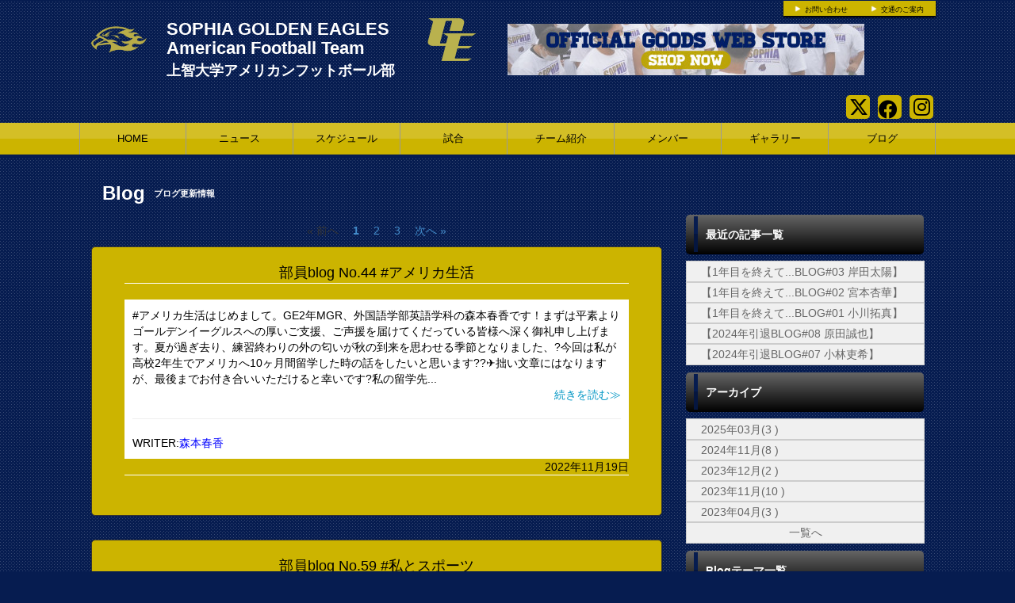

--- FILE ---
content_type: text/html; charset=UTF-8
request_url: https://sophia-goldeneagles.com/blog/index/year/2022/month/11
body_size: 6406
content:
<!doctype html>
<html lang="ja">
    <head>
		<meta charset="UTF-8">
	<meta name="description" content="上智大学アメリカンフットボール部Official HP">
	<meta name="keywords" content="SOPHIA GOLDEN EAGLES ​American Football Team,上智　アメフト">
<meta property="og:site_name" content="SOPHIA GOLDEN EAGLES ​American Football Team" />
	<meta property="og:title" content="ブログ" data-p="test" />
<meta property="og:locale" content="ja_JP" />
<meta name="twitter:card" content="summary_large_image" />


	<title>SOPHIA GOLDEN EAGLES ​American Football Team ブログ</title>
	<link rel="shortcut icon" href="https://d2a0v1x7qvxl6c.cloudfront.net/files/spohp/ico/67a99fbabcb35.ico">
<link rel="index" href="/">


<!-- Google tag (gtag.js) -->
<script async src="https://www.googletagmanager.com/gtag/js?id=G-G68P7Q8D6B"></script>
<script>
	window.dataLayer = window.dataLayer || [];
	function gtag(){dataLayer.push(arguments);}
	gtag('js', new Date());

	gtag('config', 'G-G68P7Q8D6B');
</script>

			<script>
    
    (function(i, s, o, g, r, a, m) {
        i['GoogleAnalyticsObject'] = r;
        i[r] = i[r] || function() {
            (i[r].q = i[r].q || []).push(arguments)
        }, i[r].l = 1 * new Date();
        a = s.createElement(o),
            m = s.getElementsByTagName(o)[0];
        a.async = 1;
        a.src = g;
        m.parentNode.insertBefore(a, m)
    })(window, document, 'script', '//www.google-analytics.com/analytics.js', 'ga');

    ga('create', 'UA-43670176-1',  'sophia-goldeneagles.com', {'allowLinker': true});
    ga('require', 'linker');
    ga('send', 'pageview');

    
    </script>
	

<link href="/base/libs/froala_latest/css/froala_style.min.css" media="screen" rel="stylesheet" type="text/css" >


        

        <link rel="stylesheet" href="/base/bootstrap/css/bootstrap.css">
		<link rel="stylesheet" href="/css/non-responsive.css">
		<link rel="stylesheet" href="/type/entry/css/style.css">

        <link rel="stylesheet" href="/css/spohp.css.php?m=ccb400&s=ccb400&a=061c50&b=061c50&g=yes&mc=8&cache=2">
        <link rel="stylesheet" href="/css/category.css">
                <link rel="stylesheet" href="/css/blog.css?v=6">
                <link rel="stylesheet" href="/css/extends.css?v=4">
		<link rel="stylesheet" href="/bower_components/jquery-colorbox/example1/colorbox.css" />
        <link rel="stylesheet" href="/libs/sidr/stylesheets/jquery.sidr.light.css">
        <link href="//netdna.bootstrapcdn.com/bootstrap/3.0.0/css/bootstrap-glyphicons.css" rel="stylesheet">
		<link href="//cdnjs.cloudflare.com/ajax/libs/font-awesome/4.6.3/css/font-awesome.min.css" rel="stylesheet">
		<link href="//cdnjs.cloudflare.com/ajax/libs/font-awesome/6.4.2/css/all.min.css" rel="stylesheet">

        <link rel="stylesheet" type="text/css" href="https://cdnjs.cloudflare.com/ajax/libs/slick-carousel/1.8.1/slick.min.css"/>
        <link rel="stylesheet" type="text/css" href="https://cdnjs.cloudflare.com/ajax/libs/slick-carousel/1.8.1/slick-theme.min.css"/>

        <link rel="stylesheet" href="/css/master.css?v=2">

        		<script src="//ajax.googleapis.com/ajax/libs/jquery/1.11.0/jquery.min.js"></script>


    </head>

    <body class="bgcolor team-627">
        <div id="fb-root"></div>
        <script>(function(d, s, id) {
				var js, fjs = d.getElementsByTagName(s)[0];
				if (d.getElementById(id))
					return;
				js = d.createElement(s);
				js.id = id;
				js.src = "//connect.facebook.net/ja_JP/all.js#xfbml=1&appId=365421330212686";
				fjs.parentNode.insertBefore(js, fjs);
			}(document, 'script', 'facebook-jssdk'));</script>
        <!--ヘッダー部分-->

		        <div id="head" class="textcolor bgcolor row">
			<div class="linkbar" >
				<div class="linkbarbg subcolor">
										<div class="head-link-item"><img src="/img/play_white.png" style="width:10px; "><a href="/contact" style="margin-left:4px;">お問い合わせ</a></div>
										<div class="head-link-item"><img src="/img/play_white.png" style="width:10px; "><a href="/place" style="margin-left:4px;">交通のご案内</a></div>
									</div>    
			</div>

            <div >
                                <a href="/">
                    <div id="logo">
                        <span class="img_contain" style="background-image:url(https://d2a0v1x7qvxl6c.cloudfront.net/files/spohp/setting/254/27847989667a99fbb7aae5.png)" ></span>
                    </div>
                </a>
                
                <div id="name" class="textcolor namebig" >
                    <h1 class="name_title_main" style="font-size:22px"><a href="/">SOPHIA GOLDEN EAGLES ​American Football Team</a></h1>
                    <h2 style="font-size:18px; margin-top:0px;font-weight:bold;">上智大学アメリカンフットボール部</h2>
                </div>
								<div id="logo_right">
					<span class="img_contain" style="background-image:url(https://d2a0v1x7qvxl6c.cloudfront.net/files/spohp/setting/254/7065170067a884cb13942.png)" ></span>
				</div>
				                                                <a target="_blank" href="https://goldeneagles.official.ec/">                    <div  style="margin:10px 0 10px 20px; width: 450px;max-height: 65px;float: left; text-align: center;" class="header-banner-container" data-fit="contain" data-width="140" data-height="60">
                        <img style="width: 100%; max-height: 65px;" src="https://d2a0v1x7qvxl6c.cloudfront.net/files/spohp/big_topbanner/85/55392184462d27d3e122f9.jpg" />
                    </div>
                    </a>                				<div class="infobar ">
					<div class="sns-list">
												<a href="https://twitter.com/sophia_ge1969" target="_blank"><i class="fa-brands fa-x-twitter" aria-hidden="true"></i></a>
																		<a href="https://www.facebook.com/SophiaGoldenEagles/" target="_blank"><i class="fa-brands fa-facebook" aria-hidden="true"></i></a>
																		<a href="https://www.instagram.com/sophia_goldeneagles/" target="_blank"><i class="fa-brands fa-instagram" aria-hidden="true"></i></a>
											</div>
									</div>
            </div>
        </div>
        <!--ヘッダー部分ここまで-->
        <div >
			            <!--メニュー部分-->
<div id="menu" class="subcolor middle theme-color3-border">
	<div class="grange"></div>
	<div id="shine">
	</div>
	<div class="homeouter">
		<div class="home menu">
			<ul>
                
				    <li class="menucol"><a href="/">HOME</a></li>
                                                    <li class="menucol" ><a  href="/news">ニュース</a>                                            </li>
                                    <li class="menucol" ><a  href="/schedule">スケジュール</a>                                            </li>
                                    <li class="menucol" ><a  href="/game">試合</a>                                            </li>
                                    <li class="menucol" ><a  href="/team">チーム紹介</a>                                            </li>
                                    <li class="menucol" ><a  href="/player">メンバー</a>                                            </li>
                                    <li class="menucol" ><a  href="/album">ギャラリー</a>                                            </li>
                                    <li class="menucol" ><a  href="/blog">ブログ</a>                                            </li>
                			</ul>
		</div>
	</div>
			
</div>
			<div class="accentcolor"></div>

			            
            <div class="row" style='max-width:1080px;margin:0 auto;'> 
                <!--メニュー部分ここまで-->
			                <div class='col-md-8 main-content ' >

					 <!--コンテンツ部分-->
<div id="title">	
    <!--<img src="/img/blog.png" style="margin-left:10px; margin-top:30px; float:left; width:35px;">-->
    <div class="fontfirst">Blog</div>
    <h2 class="fontsecond">ブログ更新情報</h2>
    <br style="clear:both" />
</div>

<div id="main">
    <div class='dataTables_paginate paging_bootstrap pagenation'><ul style='display: flex; justify-content: center; list-style-type: none; padding: 0; margin-top:20px '><li style='padding-left:5px;padding-right:5px'><span class='nextprev' id='pagerPrev'>&#171; 前へ</span></li><li style='padding-left:5px;padding-right:5px' class='active current' ><a href='#'><b>1</b></a></li><li style='padding-left:5px;padding-right:5px'><a href='/blog/index/year/2022/month/11/page/2'>2</a></li><li style='padding-left:5px;padding-right:5px'><a href='/blog/index/year/2022/month/11/page/3'>3</a></li><li style='padding-left:5px;padding-right:5px'><a class='nextprev nextprev' id='pagerNext' href='/blog/index/year/2022/month/11/page/2'>次へ &#187;</a></li></ul></div>
						<div  class="contents maincolor-nograd" style="margin-bottom:30px;min-height:200px;">
                <div class="articletitle"><a href="/blog/detail/id/25548">部員blog No.44 #アメリカ生活</a></div>

                <div class="articleborder"></div>

                <div class="articletext">#アメリカ生活はじめまして。GE2年MGR、外国語学部英語学科の森本春香です！まずは平素よりゴールデンイーグルスへの厚いご支援、ご声援を届けてくだっている皆様へ深く御礼申し上げます。夏が過ぎ去り、練習終わりの外の匂いが秋の到来を思わせる季節となりました、?今回は私が高校2年生でアメリカへ10ヶ月間留学した時の話をしたいと思います??✈️拙い文章にはなりますが、最後までお付き合いいただけると幸いです?私の留学先...
                    <br />
                    <a class="pull-right" href="/blog/detail/id/25548">続きを読む&Gt;</a>
                    <br style="clear:both" />
					                    <hr />
                    <div class="writer">WRITER:<a href="/blog/index/user_id/20713">森本春香</a></div>
					                </div>
				<div style="float:right">2022年11月19日</div>
				<br style="clear:both" />

                <div class="articleborder"></div>
				<br style="clear:both" />
			</div>
					<div  class="contents maincolor-nograd" style="margin-bottom:30px;min-height:200px;">
                <div class="articletitle"><a href="/blog/detail/id/25563">部員blog No.59 #私とスポーツ</a></div>

                <div class="articleborder"></div>

                <div class="articletext">「私とスポーツ！」&nbsp;こんにちは！　オフェンスAS１年の佐藤ひな子です。はじめに、日頃よりGEを支えてくださっているOB会や父母会をはじめとする皆様、心より感謝申し上げます。GEに入って早半年。日が落ちる時間も早まり、先輩達の言う「堀の冬はやばい！！」を凍えながら体感する毎日です。そんな私が今回は、自分とスポーツについて少しだけお話ししたいと思います！&nbsp;私は小学校１年生の時、３個上の兄の後を追っ...
                    <br />
                    <a class="pull-right" href="/blog/detail/id/25563">続きを読む&Gt;</a>
                    <br style="clear:both" />
					                    <hr />
                    <div class="writer">WRITER:<a href="/blog/index/user_id/22478">佐藤ひな子</a></div>
					                </div>
				<div style="float:right">2022年11月19日</div>
				<br style="clear:both" />

                <div class="articleborder"></div>
				<br style="clear:both" />
			</div>
					<div  class="contents maincolor-nograd" style="margin-bottom:30px;min-height:200px;">
                <div class="articletitle"><a href="/blog/detail/id/25562">部員blog No.58 #Be BIG</a></div>

                <div class="articleborder"></div>

                <div class="articletext">お世話になってます！上智大学GEの関係者の皆様のご支援、熱い声援誠にありがとうございます。一年現OLの森裕太郎(もりゆうたろう)と申します。マイルドな名前ですが是非おぼえて帰って下さると嬉しいです。今回は自分に起きた変化について話したいと思います。拙い文章ではありますが、どうぞお付き合いください。1番の変化はなんてったって身体です。やはりアメフトと言えば屈強な男達のイメージですよね！でも、その大きな身...
                    <br />
                    <a class="pull-right" href="/blog/detail/id/25562">続きを読む&Gt;</a>
                    <br style="clear:both" />
					                    <hr />
                    <div class="writer">WRITER:<a href="/blog/index/user_id/22468">森祐太郎</a></div>
					                </div>
				<div style="float:right">2022年11月19日</div>
				<br style="clear:both" />

                <div class="articleborder"></div>
				<br style="clear:both" />
			</div>
					<div  class="contents maincolor-nograd" style="margin-bottom:30px;min-height:200px;">
                <div class="articletitle"><a href="/blog/detail/id/25561">部員blog No.57 #地球環境問題</a></div>

                <div class="articleborder"></div>

                <div class="articletext">#地球環境法学科 &nbsp;こんにちは、1年RBの大場倫明です。今回は私が所属している地球環境法学科について書きたいと思います。 &nbsp;地球環境法学科(通称、地環)は法学部に設置されている学科の一つです。地環では地球規模の環境問題に 対処するため、自然環境や生活環境などの保護に関する法律を学ぶことができます。アメフト部員も部長の市 橋さんを始め、同期の鴇田くんなど数名が所属しています。環境法を専門に扱う学科...
                    <br />
                    <a class="pull-right" href="/blog/detail/id/25561">続きを読む&Gt;</a>
                    <br style="clear:both" />
					                    <hr />
                    <div class="writer">WRITER:<a href="/blog/index/user_id/22464">大場倫明</a></div>
					                </div>
				<div style="float:right">2022年11月19日</div>
				<br style="clear:both" />

                <div class="articleborder"></div>
				<br style="clear:both" />
			</div>
					<div  class="contents maincolor-nograd" style="margin-bottom:30px;min-height:200px;">
                <div class="articletitle"><a href="/blog/detail/id/25560">部員blog No.56 #ミーティング</a></div>

                <div class="articleborder"></div>

                <div class="articletext">GOLDEN EAGLES ブログをご覧の皆様、こんにちは。1年QBの吉富輝です。日頃よりたくさんのご支援、ご声援を頂きありがとうございます。今回私はアメフト部に入って一番衝撃的だったミーティングについて話そうと思います。　最初に私の自己紹介をさせて頂きたいと思います。私は大学では新しいスポーツに挑戦したいと考えており、アメフト部の熱い雰囲気に引かれ志望ポジションなどはなく、軽い気持ちで入部しました。私は中高と...
                    <br />
                    <a class="pull-right" href="/blog/detail/id/25560">続きを読む&Gt;</a>
                    <br style="clear:both" />
					                    <hr />
                    <div class="writer">WRITER:<a href="/blog/index/user_id/22461">吉富輝</a></div>
					                </div>
				<div style="float:right">2022年11月19日</div>
				<br style="clear:both" />

                <div class="articleborder"></div>
				<br style="clear:both" />
			</div>
			
</div>

<!--コンテンツ部分ここまで-->

			</div>
							<!--サイドカラム部分-->



<script async src="//content.playerapp.tokyo/build/widget.js" charset="utf-8"></script>
<div class="side col-md-4 side-content " >

    
    <div class="category side-background">

    <div class="categorytitlebg">
        <div class="sideaccent1 accentcolor">
            <div class="sideaccent2"></div>
        </div>
        <div class="categorytitle">最近の記事一覧</div>

    </div>

    <ul class="categoryul" style="list-style:none;">
                    <li>
                <div class="categorybg">
                    <div class="categoryline"><a href="/blog/detail/id/33554">【1年目を終えて...BLOG#03 岸田太陽】</a></div>
                </div>
            </li>
                    <li>
                <div class="categorybg">
                    <div class="categoryline"><a href="/blog/detail/id/33553">【1年目を終えて...BLOG#02 宮本杏華】</a></div>
                </div>
            </li>
                    <li>
                <div class="categorybg">
                    <div class="categoryline"><a href="/blog/detail/id/32837">【1年目を終えて...BLOG#01 小川拓真】</a></div>
                </div>
            </li>
                    <li>
                <div class="categorybg">
                    <div class="categoryline"><a href="/blog/detail/id/32195">【2024年引退BLOG#08 原田誠也】	</a></div>
                </div>
            </li>
                    <li>
                <div class="categorybg">
                    <div class="categoryline"><a href="/blog/detail/id/32189">【2024年引退BLOG#07 小林吏希】</a></div>
                </div>
            </li>
        

    </ul>

</div>

<div class="category side-background">

    <div class="categorytitlebg">
        <div class="sideaccent1 accentcolor">
            <div class="sideaccent2"></div>
        </div>
        <div class="categorytitle">アーカイブ</div>

    </div>

    <ul class="categoryul" style="list-style:none;">
                    <li>
                <div class="categorybg">
                    <div class="categoryline"><a
                                href="/blog/index/year/2025/month/03">2025年03月(3
                            )</a></div>
                </div>
            </li>
                    <li>
                <div class="categorybg">
                    <div class="categoryline"><a
                                href="/blog/index/year/2024/month/11">2024年11月(8
                            )</a></div>
                </div>
            </li>
                    <li>
                <div class="categorybg">
                    <div class="categoryline"><a
                                href="/blog/index/year/2023/month/12">2023年12月(2
                            )</a></div>
                </div>
            </li>
                    <li>
                <div class="categorybg">
                    <div class="categoryline"><a
                                href="/blog/index/year/2023/month/11">2023年11月(10
                            )</a></div>
                </div>
            </li>
                    <li>
                <div class="categorybg">
                    <div class="categoryline"><a
                                href="/blog/index/year/2023/month/04">2023年04月(3
                            )</a></div>
                </div>
            </li>
                <li>
            <div class="categorybg">
                <div class="categoryline" style="text-align: center;margin-left:0"><a href="/blog/archive">一覧へ</a>
                </div>
            </div>
        </li>
    </ul>

</div>
<div class="category side-background">

    <div class="categorytitlebg">
        <div class="sideaccent1 accentcolor">
            <div class="sideaccent2"></div>
        </div>
        <div class="categorytitle">Blogテーマ一覧</div>

    </div>

    <ul class="categoryul" style="list-style:none;">
                    <li>
                <div class="categorybg">
                    <div class="categoryline"><a href="/blog/index/category/401">【2023年度引退blog】</a></div>
                </div>
            </li>
                    <li>
                <div class="categorybg">
                    <div class="categoryline"><a href="/blog/index/category/402">【2023新歓Blog】</a></div>
                </div>
            </li>
                    <li>
                <div class="categorybg">
                    <div class="categoryline"><a href="/blog/index/category/419">【2024年度引退BLOG】</a></div>
                </div>
            </li>
                    <li>
                <div class="categorybg">
                    <div class="categoryline"><a href="/blog/index/category/422">【2025年度 1年目を終えて...BLOG】</a></div>
                </div>
            </li>
            </ul>

</div>


    
    <div class="row">
		
				
					<div  class="col-md-12" id="">
				<div class="categorytitlebg">
					<div class="sideaccent1 accentcolor">
						<div class="sideaccent2"></div>
					</div>
					<div class="categorytitle">YouTube</div>
				</div>
									<iframe style='margin-top:8px' width="100%" height="180" src="//www.youtube.com/embed/bF9Bpbq2Py0" frameborder="0" allowfullscreen></iframe>
                					<iframe style='margin-top:8px' width="100%" height="180" src="//www.youtube.com/embed/7N7DXZ90phU" frameborder="0" allowfullscreen></iframe>
                					<iframe style='margin-top:8px' width="100%" height="180" src="//www.youtube.com/embed/YQsOB4Bqo6A" frameborder="0" allowfullscreen></iframe>
                			</div>
							</div>
	    <div class="row">
									<a style="display: block;" target="_blank" href="https://web.cs-park.jp/" onclick="ga('send','event','CSParkWeb_banner','Click','11');">
					<div  class="banner" onload="ga('send','event','CSParkWeb_banner','impression','11');">
						<span class="img_contain" style="background-image:url('https://d2a0v1x7qvxl6c.cloudfront.net/files/spohp/side_banner_common/11/1026786975b697382d7025.jpg')" />
					</div>
				</a>
							                    <a target="_blank" href="https://goldeneagles.official.ec/">
                <div  class="big-banner"  >
                    <span class="img_contain" style="background-image:url(https://d2a0v1x7qvxl6c.cloudfront.net/files/spohp/big_side_banner/83/106574662d13692a26db.jpg)" />
                </div>
            </a>
            </div>

    
            <div class="googlead">
            <script async src="//pagead2.googlesyndication.com/pagead/js/adsbygoogle.js"></script>
<!-- SPOHP-SideDisplayBig -->
<ins class="adsbygoogle"
     style="display:inline-block;width:300px;height:250px"
     data-ad-client="ca-pub-5451058279979221"
     data-ad-slot="2954903281"></ins>
<script>
(adsbygoogle = window.adsbygoogle || []).push({});
</script>

        </div>
    

	
	</div>
<!--サイドカラム部分ここまで-->

					</div>
		
		<!--スポンサー部分ここまで-->
		<br style="clear:both" />
        <!--
				-->
		<!--フッター部分-->
				<div id="footer">
			<div class="footcontents">
				<div class="row footlinks">
					<div class="footerarea1 col-md-6">
						<img src="/img/play_white.png" style="width:10px;  margin-top:5px; margin-right:4px;"><a href="/">HOME</a><br>
												<img src="/img/play_white.png" style="width:10px;  margin-top:5px; margin-right:4px;"><a href="/news" >ニュース</a><br>
												<img src="/img/play_white.png" style="width:10px;  margin-top:5px; margin-right:4px;"><a href="/schedule" >スケジュール</a><br>
												<img src="/img/play_white.png" style="width:10px;  margin-top:5px; margin-right:4px;"><a href="/game" >試合</a><br>
												<img src="/img/play_white.png" style="width:10px;  margin-top:5px; margin-right:4px;"><a href="/team" >チーム紹介</a><br>
												<img src="/img/play_white.png" style="width:10px;  margin-top:5px; margin-right:4px;"><a href="/player" >メンバー</a><br>
												<img src="/img/play_white.png" style="width:10px;  margin-top:5px; margin-right:4px;"><a href="/album" >ギャラリー</a><br>
												<img src="/img/play_white.png" style="width:10px;  margin-top:5px; margin-right:4px;"><a href="/blog" >ブログ</a><br>
											</div>
					<div class="footerarea1 col-md-6">
						<img src="/img/play_white.png" style="width:10px;  margin-top:5px; margin-right:4px;"><a href="/index/link">リンク集</a><br>											</div> 
				</div>
				<div class="copyrightarea ">
					<div class="copyrightfont">
						<a href="http://web.cs-park.jp/" target="_blank"><img src="/img/CSPark_w.png" style="width:60px;"></a> 						Copyright @ dsc Inc. All Rights Reserved.         
					</div>

				</div> 
				<!--フッター部分ここまで-->
			</div>
		</div>
	</div>
	<script src="/base/bootstrap/js/bootstrap.min.js"></script>
	<script src="/libs/image-scale.min.js"></script>
	<script src="/bower_components/jquery-colorbox/jquery.colorbox-min.js"></script>
	<script src="/libs/sidr/jquery.sidr.min.js"></script>
    <script src="//platform.instagram.com/en_US/embeds.js"></script>
	<script src="/js/common.js?v=7"></script>
        <script src="https://cdnjs.cloudflare.com/ajax/libs/slick-carousel/1.8.1/slick.min.js"></script>
        <script src="/type/entry/js/slider.js"></script>
	
	
</body>
</html>


--- FILE ---
content_type: text/html; charset=utf-8
request_url: https://www.google.com/recaptcha/api2/aframe
body_size: 267
content:
<!DOCTYPE HTML><html><head><meta http-equiv="content-type" content="text/html; charset=UTF-8"></head><body><script nonce="bnnCsgbtBNcz8F5x_uAYVQ">/** Anti-fraud and anti-abuse applications only. See google.com/recaptcha */ try{var clients={'sodar':'https://pagead2.googlesyndication.com/pagead/sodar?'};window.addEventListener("message",function(a){try{if(a.source===window.parent){var b=JSON.parse(a.data);var c=clients[b['id']];if(c){var d=document.createElement('img');d.src=c+b['params']+'&rc='+(localStorage.getItem("rc::a")?sessionStorage.getItem("rc::b"):"");window.document.body.appendChild(d);sessionStorage.setItem("rc::e",parseInt(sessionStorage.getItem("rc::e")||0)+1);localStorage.setItem("rc::h",'1769129301929');}}}catch(b){}});window.parent.postMessage("_grecaptcha_ready", "*");}catch(b){}</script></body></html>